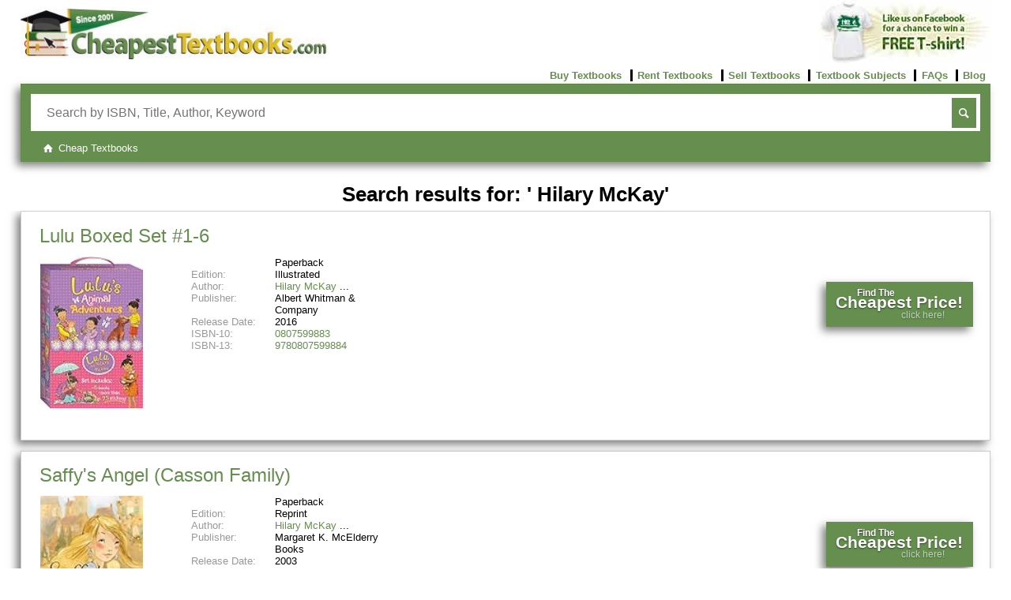

--- FILE ---
content_type: text/html; charset=UTF-8
request_url: https://www.cheapesttextbooks.com/IM/?keyval=%20Hilary%20McKay;submit=1;key=Author
body_size: 8201
content:
<!DOCTYPE html>
<!--[if lt IE 7 ]>             <html class=" no-js ie6" lang="en"><![endif]-->
<!--[if IE 7 ]>                <html class=" no-js ie7" lang="en"><![endif]-->
<!--[if IE 8 ]>                <html class=" no-js ie8" lang="en"><![endif]-->
<!--[if IE 9 ]>                <html class=" no-js ie9" lang="en"><![endif]-->
<!--[if (gt IE 9)|!(IE)]><!--> <html class=" no-js" lang="en"><!--<![endif]-->
<head>
    <meta charset="utf-8">
    <meta http-equiv="X-UA-Compatible" content="IE=edge">
    <link rel="preconnect" href="https://www.google-analytics.com" crossorigin>
    <link rel="preconnect" href="https://www.googletagmanager.com" crossorigin>
    <link rel="preconnect" href="https://c932109.ssl.cf2.rackcdn.com" crossorigin>
    <link rel="preconnect" href="https://images-na.ssl-images-amazon.com" crossorigin>
    <link rel="preconnect" href="https://code.jquery.com" crossorigin>
    <link rel="preconnect" href="https://cdn.jsdelivr.net" crossorigin>

    <script>(function(u){var ua=u.toLowerCase(),is=function(t){return ua.indexOf(t)>-1},g='gecko',w='webkit',s='safari',o='opera',m='mobile',h=document.documentElement,b=[(!(/opera|webtv/i.test(ua))&&/msie\s(\d+)/.test(ua))?('ie ie'+RegExp.$1):is('rv:11.0')?g+' ie ie11':is('firefox/2')?g+' ff2':is('firefox/3.5')?g+' ff3 ff3_5':is('firefox/3.6')?g+' ff3 ff3_6':is('firefox/3')?g+' ff3':is('gecko/')?g:is('opera')?o+(/version\/(\d+)/.test(ua)?' '+o+RegExp.$1:(/opera(\s|\/)(\d+)/.test(ua)?' '+o+RegExp.$2:'')):is('konqueror')?'konqueror':is('blackberry')?m+' blackberry':is('android')?m+' android':is('chrome')?w+' chrome':is('iron')?w+' iron':is('applewebkit/')?w+' '+s+(/version\/(\d+)/.test(ua)?' '+s+RegExp.$1:''):is('mozilla/')?g:'',is('j2me')?m+' j2me':is('iphone')?m+' iphone':is('ipod')?m+' ipod':is('ipad')?m+' ipad':is('mac')?'mac':is('darwin')?'mac':is('webtv')?'webtv':is('win')?'win'+(is('windows nt 6.0')?' vista':''):is('freebsd')?'freebsd':(is('x11')||is('linux'))?'linux':''];c=b.join(' ');h.className=h.className.replace(/\bno-js\b/,'js');h.className += ' '+c; return c;})(navigator.userAgent)</script>
    <script>(function(w,d,s,l,i){w[l]=w[l]||[];w[l].push({'gtm.start':new Date().getTime(),event:'gtm.js'});var f=d.getElementsByTagName(s)[0],j=d.createElement(s),dl=l!='dataLayer'?'&l='+l:'';j.async=true;j.src='https://www.googletagmanager.com/gtm.js?id='+i+dl;f.parentNode.insertBefore(j,f);})(window,document,'script','dataLayer','GTM-N3RVN67');</script>
    <script>(function(w,d,t,r,u){var f,n,i;w[u]=w[u]||[],f=function(){var o={ti:"5219816", enableAutoSpaTracking: true};o.q=w[u],w[u]=new UET(o),w[u].push("pageLoad")},n=d.createElement(t),n.src=r,n.async=1,n.onload=n.onreadystatechange=function(){var s=this.readyState;s&&s!=="loaded"&&s!=="complete"||(f(),n.onload=n.onreadystatechange=null)},i=d.getElementsByTagName(t)[0],i.parentNode.insertBefore(n,i)})(window,document,"script","//bat.bing.com/bat.js","uetq");</script>
    <meta name="author" content="Cheapest Textbooks">
    <meta name="google-play-app" content="app-id=com.cheapesttextbooks">
    <meta name="google-play-app-tab" content="app-id=com.cheapesttextbooks">

    <title> Hilary McKay, Author Search Results, Page 1 - CheapestTextbooks.com</title>
    <meta name="description" content="Author search results for  Hilary McKay books, page 1. You are only a click away from finding your  Hilary McKay book up to 95% off. Our results will show you FREE shipping offers and available dollar off coupons.">
    <meta name="viewport" content="width=device-width, initial-scale=1">
    <meta name="pragma" content="no-cache">
    <meta name="cache-control" content="no-cache">
    <meta name="GOOGLEBOT" content="index">
    <meta name="robots" content="index">
    <link rel="stylesheet" href="https://c932109.ssl.cf2.rackcdn.com/CSS/acb6c3b.css" media="screen">

    <link rel="search" type="application/opensearchdescription+xml" title="CheapestTextbooks.com" href="https://c932109.ssl.cf2.rackcdn.com/searchplugin.xml">

    <link rel="apple-touch-icon" sizes="180x180" href="https://c932109.ssl.cf2.rackcdn.com/apple-touch-icon.png?v=KmbLz9l5Pb">
    <link rel="icon" type="image/png" href="https://c932109.ssl.cf2.rackcdn.com/favicon-32x32.png?v=KmbLz9l5Pb" sizes="32x32">
    <link rel="icon" type="image/png" href="https://c932109.ssl.cf2.rackcdn.com/android-chrome-192x192.png?v=KmbLz9l5Pb" sizes="192x192">
    <link rel="icon" type="image/png" href="https://c932109.ssl.cf2.rackcdn.com/favicon-16x16.png?v=KmbLz9l5Pb" sizes="16x16">
    <link rel="manifest" href="/manifest.json">
    <link rel="mask-icon" href="https://c932109.ssl.cf2.rackcdn.com/safari-pinned-tab.svg?v=KmbLz9l5Pb" color="#5bbad5">
    <link rel="shortcut icon" href="https://www.cheapesttextbooks.com/favicon.ico?v=KmbLz9l5Pb">
    <meta name="msapplication-config" content="https://c932109.ssl.cf2.rackcdn.com/browserconfig.xml?v=KmbLz9l5Pb">
    <meta name="theme-color" content="#658e4f">


    <script type="application/ld+json">
{"@context":"https://schema.org","@graph":[
    {
      "@context" : "http://schema.org",
      "@type" : "Organization",
      "@id" : "https://www.cheapesttextbooks.com/#org",
      "name": "Cheapest Textbooks",
      "url" : "https://www.cheapesttextbooks.com/",
      "logo" : "https://www.cheapesttextbooks.com/images/ui/cheapest-textbooks.jpg",
      "sameAs": [
        "https://www.instagram.com/cheapesttextbooks/",
        "http://www.twitter.com/CheapTextbooks",
        "http://www.youtube.com/thecheapesttextbooks",
        "https://www.facebook.com/FBcheapesttextbooks/"
      ]
    },{
      "@context": "http://schema.org",
      "@type": "WebSite",
      "@id": "https://www.cheapesttextbooks.com/#site",
      "name": "Cheapest Textbooks",
      "url": "https://www.cheapesttextbooks.com/",
      "potentialAction": {
        "@type": "SearchAction",
        "target": "https://www.cheapesttextbooks.com/IM/?keyval={search_term_string}&utm_source=google&utm_medium=sitelinksearchbox&utm_campaign=Site-Link-Searchbox",
        "query-input": "required name=search_term_string"
      }
    }
]}
    </script>

</head>
<body>
<noscript><iframe src="https://www.googletagmanager.com/ns.html?id=GTM-N3RVN67" height="0" width="0" style="display:none;visibility:hidden"></iframe></noscript>
<div id="wrapper">
<!-- begin header1 -->
<div id="header1">
    <div>
        <a href="https://www.cheapesttextbooks.com/"
           title="Cheap Textbooks">
            <img alt="Compare prices and save on cheap textbooks at CheapestTextbooks.com"
                 height="65"
                 src="https://c932109.ssl.cf2.rackcdn.com/images/ui/cheapest-textbooks.jpg"
                 width="390" />
        </a>
    </div>

    <div id="apps">
        <a href="https://www.facebook.com/FBcheapesttextbooks?v=app_4949752878" rel="noopener" target="_blank" title="Win a free t-shirt from CheapestTextbooks.com">
            <img alt="Cheapest Textbooks Facebook T-Shirt Contest"
                 height="80"
                 src="https://c932109.ssl.cf2.rackcdn.com/images/ui/promo_tshirt.jpg"
                 width="219" />
        </a>
    </div>
    
    <!-- begin header2 -->
    <input class="checkbox-hack" type="checkbox" id="black-menu">
    <div id="header2">
        <ul class="links l">
            <li class="black-menu social">
                <label class="icon-menu" for="black-menu" onclick title="More"></label>
            </li>
        </ul><!-- end links -->
        <ul class="links r">
            <li class="first">
                <a href="https://www.cheapesttextbooks.com/buy-cheap-textbooks.html"
                   title="Buy Cheap Textbooks.">
                    Buy Textbooks</a>
            </li>
            <li>
                <a href="https://www.cheapesttextbooks.com/rent-cheap-textbooks.html"
                   title="Rent Cheap Textbooks.">
                    Rent Textbooks</a>
            </li>
            <li>
                <a href="https://www.cheapesttextbooks.com/sell-textbooks-for-highest-price.html"
                   title="Sell Textbooks for Highest Price.">
                    Sell Textbooks</a>
            </li>
            <li>
                <a href="https://www.cheapesttextbooks.com/all-textbook-subjects.html"
                   title="Textbook Subjects.">
                    Textbook Subjects</a>
            </li>
            <li>
                <a href="https://www.cheapesttextbooks.com/collegeknowledge/faq/"
                   title="Check out these Frequently Asked Questions.">
                    FAQs</a>
            </li>
            <li>
                <a href="https://www.cheapesttextbooks.com/collegeknowledge/"
                   title="Check out the Cheapest Textbooks Blog.">
                    Blog</a>
            </li>
        </ul><!-- end links -->
    </div>
    <!-- end header2 -->

</div>
<!-- end header1 -->

<!-- begin header3 -->
<div id="header3">
    
    <!-- begin search_form -->
    <form action="https://www.cheapesttextbooks.com/IM/"
          class="searchBar box-shadow"
          method="get"
          name="search">
    
        <div class="search">
            <input AutoComplete="OFF"
                   autofocus
                   class="searchTerm placeholder required"
                   name="keyval"
                   placeholder="Search by ISBN, Title, Author, Keyword"
                   required
                   title="In order for us to find your book, you'll need to enter an ISBN, Title, Author or Keyword in the search bar"
                   type="text" />
            <input class="searchButton" type="submit" value="search" />
            <input name="submit" type="hidden" value="1">
        </div>
    </form><!-- end search_form -->
    <!-- end search_form -->
    
</div><!-- end header3 -->
<!-- end header3 -->

<!-- begin loading -->
<div class="gui-holder">
	<div class="gui-dialog" id="loader">
	    <p class="h3"><span class="animate-spin icon-arrows-cw h5"></span> Gathering data for you</p>
	    <p class="h6">Our Price Comparison is FREE to use. You are moments away from:</p>
	        <ul>
	            <li>Buy, Rent or Sell</li>
	            <li>New, Used, Rental, eBooks</li>
	            <li>Finding the Cheapest Prices</li>
	            <li>Saving up to 95%</li>
	        </ul>
	    <div class="rotate box-shadow">Check out<p class="headText">our fan page on</p><p class="h3"><span class="icon-facebook-rect"></span>facebook</p><p class="headText">for additional ways to save.</p></div>
	</div>
</div>
<!-- end loading -->
<!-- end head -->

<!-- begin breadcrumb -->

<style>
#loader { display: none; }
p.oldFilter { margin: 0; }
#ps { margin: .5em auto 1em; }
</style>
<div id="breadcrumbs">
    <ol class="crumbs" itemid="#crumbs" itemscope itemtype="https://schema.org/BreadcrumbList">
        <li class="first"
            itemprop="itemListElement" itemscope
            itemid="#crumb1"
            itemtype="https://schema.org/ListItem">
            <a class="icon-home"
               href="/IM/?keyval=%20Hilary%20McKay;submit=1;key=Author"
               itemprop="item"
               itemtype="https://schema.org/Thing"
               title="Cheap Textbooks">
                <span itemprop="name">Cheap Textbooks</span></a>
            <meta itemprop="position" content="1" />
        </li>
    </ol>
</div>
<!-- end breadcrumb -->
<!-- using list -->

<!-- begin layout_search_results -->
<div class="results">
    <h1>
        Search results for: ' Hilary McKay'

    </h1>

    <ul class="products">
        
        <!-- begin product_card_medium -->
        <li class="product_card medium box-shadow odd edition-Illustrated" itemscope itemtype="http://schema.org/Product">
            <meta itemprop="description" content="Lulu Boxed Set #1-6, ISBN: 9780807599884, 0807599883 - CheapestTextbooks.com" />
            <h2 itemprop="name">
                <a href="https://www.cheapesttextbooks.com/subjects/Lulu-Boxed-Set-1-6-9780807599884.html"
                   itemprop="url"
                   title="Lulu Boxed Set #1-6">
                    Lulu Boxed Set #1-6</a></h2>
            <div class="image">
                <a href="https://www.cheapesttextbooks.com/subjects/Lulu-Boxed-Set-1-6-9780807599884.html"
                   title="Lulu Boxed Set #1-6">
                    <noscript>
                        <img class="small" src="https://m.media-amazon.com/images/I/51JK4Opg45L._SL75_.jpg"
        	                 height="75"
                          	 width="" />
                        <img class="medium" src="https://m.media-amazon.com/images/I/51JK4Opg45L._SL160_.jpg"
                        	 height="160"
                        	 width="" />
                    </noscript>
                    <img height="75"
                         src="[data-uri]"
                         alt="Lulu Boxed Set #1-6"
                         class="b-lazy small"
                         data-src="https://m.media-amazon.com/images/I/51JK4Opg45L._SL75_.jpg"
                         onerror="this.onerror=null;this.src='https://c932109.ssl.cf2.rackcdn.com/images/ui/n-a.small.jpg';" />
                    <img height="160"
                         src="[data-uri]"
                         alt="Lulu Boxed Set #1-6"
                         class="b-lazy medium"
                         content="https://m.media-amazon.com/images/I/51JK4Opg45L._SL160_.jpg"
                         data-src="https://m.media-amazon.com/images/I/51JK4Opg45L._SL160_.jpg"
                         itemprop="image"
                         onerror="this.onerror=null;this.src='https://c932109.ssl.cf2.rackcdn.com/images/ui/n-a.medium.jpg';" />
        
                </a>
            </div>
            <div class="details">
                
                <!-- begin pc_list -->
                <input aria-label="Authors List" class="checkbox-hack author-menu" type="checkbox" id="author-menu-9780807599884">
                <dl class="pc_list">
                    <!-- Show the format if we have it -->
                    <dt></dt>
                    <dd>Paperback</dd>
                    <!-- Show the edition if we have it -->
                    <dt>Edition:</dt>
                    <dd class="edition">Illustrated</dd>
                    <!-- Show the Authors if we have it -->
                    <dt class="authors">Author: </dt>
                    <dd class="authors first"><a href="https://www.cheapesttextbooks.com/IM/?keyval=%20Hilary%20McKay;submit=1;key=Author"> Hilary McKay</a></dd>
                    <!-- Show the Artists if we have it -->
                    <!-- Show the Publisher if we have it -->
                    <dt>Publisher:</dt>
                    <dd class="publisher" itemprop="brand">Albert Whitman & Company</dd>
                    <!-- Show the ReleaseDate if we have it -->
                    <dt>Release Date:</dt>
                    <dd>2016</dd>
                    <!-- Show the ReadingLevel if we have it -->
                    <!-- Show the ISBN-10 if we have it -->
                    <dt>ISBN-10:</dt>
                    <dd class="isbn10">
                        <a href="https://www.cheapesttextbooks.com/subjects/Lulu-Boxed-Set-1-6-9780807599884.html"
                           itemprop="sku" content="0807599883"
                           title="Lulu Boxed Set #1-6 0807599883"
                           alt="Lulu Boxed Set #1-6 0807599883">0807599883</a>
                    </dd>
                    <!-- Show the ISBN-13 if we have it -->
                    <dt>ISBN-13:</dt>
                    <dd class="isbn13">
                        <a href="https://www.cheapesttextbooks.com/subjects/Lulu-Boxed-Set-1-6-9780807599884.html"
                           itemprop="gtin13" content="9780807599884"
                           title="Lulu Boxed Set #1-6 9780807599884"
                           alt="Lulu Boxed Set #1-6 9780807599884">9780807599884</a>
                    </dd>
                    <!-- Show the Alternate Versions if we have it -->
                </dl>
                <!-- end pc_list -->
            </div>
        
            <div class="button btn">
                <a class="multi-line-button"
                   href="https://www.cheapesttextbooks.com/subjects/Lulu-Boxed-Set-1-6-9780807599884.html"
                   title="Lulu Boxed Set #1-6">
                    <span class="title">Find The<br /><span class="sup-title">Cheapest Price!</span></span>
                    <span class="sub-title">click here!</span>
                </a>
            </div>
        </li>
        <!-- end product_card_medium -->
        
        <!-- begin product_card_medium -->
        <li class="product_card medium box-shadow even edition-Reprint" itemscope itemtype="http://schema.org/Product">
            <meta itemprop="description" content="Saffy's Angel (Casson Family), ISBN: 9780689849343, 0689849346 - CheapestTextbooks.com" />
            <h2 itemprop="name">
                <a href="https://www.cheapesttextbooks.com/subjects/Saffys-Angel-Casson-Family-9780689849343.html"
                   itemprop="url"
                   title="Saffy's Angel (Casson Family)">
                    Saffy's Angel (Casson Family)</a></h2>
            <div class="image">
                <a href="https://www.cheapesttextbooks.com/subjects/Saffys-Angel-Casson-Family-9780689849343.html"
                   title="Saffy's Angel (Casson Family)">
                    <noscript>
                        <img class="small" src="https://m.media-amazon.com/images/I/51kU08t7WDL._SL75_.jpg"
        	                 height="75"
                          	 width="" />
                        <img class="medium" src="https://m.media-amazon.com/images/I/51kU08t7WDL._SL160_.jpg"
                        	 height="160"
                        	 width="" />
                    </noscript>
                    <img height="75"
                         src="[data-uri]"
                         alt="Saffy's Angel (Casson Family)"
                         class="b-lazy small"
                         data-src="https://m.media-amazon.com/images/I/51kU08t7WDL._SL75_.jpg"
                         onerror="this.onerror=null;this.src='https://c932109.ssl.cf2.rackcdn.com/images/ui/n-a.small.jpg';" />
                    <img height="160"
                         src="[data-uri]"
                         alt="Saffy's Angel (Casson Family)"
                         class="b-lazy medium"
                         content="https://m.media-amazon.com/images/I/51kU08t7WDL._SL160_.jpg"
                         data-src="https://m.media-amazon.com/images/I/51kU08t7WDL._SL160_.jpg"
                         itemprop="image"
                         onerror="this.onerror=null;this.src='https://c932109.ssl.cf2.rackcdn.com/images/ui/n-a.medium.jpg';" />
        
                </a>
            </div>
            <div class="details">
                
                <!-- begin pc_list -->
                <input aria-label="Authors List" class="checkbox-hack author-menu" type="checkbox" id="author-menu-9780689849343">
                <dl class="pc_list">
                    <!-- Show the format if we have it -->
                    <dt></dt>
                    <dd>Paperback</dd>
                    <!-- Show the edition if we have it -->
                    <dt>Edition:</dt>
                    <dd class="edition">Reprint</dd>
                    <!-- Show the Authors if we have it -->
                    <dt class="authors">Author: </dt>
                    <dd class="authors first"><a href="https://www.cheapesttextbooks.com/IM/?keyval=%20Hilary%20McKay;submit=1;key=Author"> Hilary McKay</a></dd>
                    <!-- Show the Artists if we have it -->
                    <!-- Show the Publisher if we have it -->
                    <dt>Publisher:</dt>
                    <dd class="publisher" itemprop="brand">Margaret K. McElderry Books</dd>
                    <!-- Show the ReleaseDate if we have it -->
                    <dt>Release Date:</dt>
                    <dd>2003</dd>
                    <!-- Show the ReadingLevel if we have it -->
                    <!-- Show the ISBN-10 if we have it -->
                    <dt>ISBN-10:</dt>
                    <dd class="isbn10">
                        <a href="https://www.cheapesttextbooks.com/subjects/Saffys-Angel-Casson-Family-9780689849343.html"
                           itemprop="sku" content="0689849346"
                           title="Saffy's Angel (Casson Family) 0689849346"
                           alt="Saffy's Angel (Casson Family) 0689849346">0689849346</a>
                    </dd>
                    <!-- Show the ISBN-13 if we have it -->
                    <dt>ISBN-13:</dt>
                    <dd class="isbn13">
                        <a href="https://www.cheapesttextbooks.com/subjects/Saffys-Angel-Casson-Family-9780689849343.html"
                           itemprop="gtin13" content="9780689849343"
                           title="Saffy's Angel (Casson Family) 9780689849343"
                           alt="Saffy's Angel (Casson Family) 9780689849343">9780689849343</a>
                    </dd>
                    <dt>List Price:&nbsp;</dt>
                    <dd class="strike">$10.65</dd>
                    <!-- Show the Alternate Versions if we have it -->
                </dl>
                <!-- end pc_list -->
            </div>
        
            <div class="button btn">
                <a class="multi-line-button"
                   href="https://www.cheapesttextbooks.com/subjects/Saffys-Angel-Casson-Family-9780689849343.html"
                   title="Saffy's Angel (Casson Family)">
                    <span class="title">Find The<br /><span class="sup-title">Cheapest Price!</span></span>
                    <span class="sub-title">click here!</span>
                </a>
            </div>
        </li>
        <!-- end product_card_medium -->
        
        <!-- begin product_card_medium -->
        <li class="product_card medium box-shadow odd edition-Illustrated" itemscope itemtype="http://schema.org/Product">
            <meta itemprop="description" content="Lulu and the Duck in the Park, ISBN: 9780807548097, 080754809X - CheapestTextbooks.com" />
            <h2 itemprop="name">
                <a href="https://www.cheapesttextbooks.com/subjects/Lulu-and-the-Duck-in-the-Park-9780807548097.html"
                   itemprop="url"
                   title="Lulu and the Duck in the Park">
                    Lulu and the Duck in the Park</a></h2>
            <div class="image">
                <a href="https://www.cheapesttextbooks.com/subjects/Lulu-and-the-Duck-in-the-Park-9780807548097.html"
                   title="Lulu and the Duck in the Park">
                    <noscript>
                        <img class="small" src="https://m.media-amazon.com/images/I/51Xx09IJTGL._SL75_.jpg"
        	                 height="75"
                          	 width="" />
                        <img class="medium" src="https://m.media-amazon.com/images/I/51Xx09IJTGL._SL160_.jpg"
                        	 height="160"
                        	 width="" />
                    </noscript>
                    <img height="75"
                         src="[data-uri]"
                         alt="Lulu and the Duck in the Park"
                         class="b-lazy small"
                         data-src="https://m.media-amazon.com/images/I/51Xx09IJTGL._SL75_.jpg"
                         onerror="this.onerror=null;this.src='https://c932109.ssl.cf2.rackcdn.com/images/ui/n-a.small.jpg';" />
                    <img height="160"
                         src="[data-uri]"
                         alt="Lulu and the Duck in the Park"
                         class="b-lazy medium"
                         content="https://m.media-amazon.com/images/I/51Xx09IJTGL._SL160_.jpg"
                         data-src="https://m.media-amazon.com/images/I/51Xx09IJTGL._SL160_.jpg"
                         itemprop="image"
                         onerror="this.onerror=null;this.src='https://c932109.ssl.cf2.rackcdn.com/images/ui/n-a.medium.jpg';" />
        
                </a>
            </div>
            <div class="details">
                
                <!-- begin pc_list -->
                <input aria-label="Authors List" class="checkbox-hack author-menu" type="checkbox" id="author-menu-9780807548097">
                <dl class="pc_list">
                    <!-- Show the format if we have it -->
                    <dt></dt>
                    <dd>Paperback</dd>
                    <!-- Show the edition if we have it -->
                    <dt>Edition:</dt>
                    <dd class="edition">Illustrated</dd>
                    <!-- Show the Authors if we have it -->
                    <dt class="authors">Author: </dt>
                    <dd class="authors first"><a href="https://www.cheapesttextbooks.com/IM/?keyval=%20Hilary%20McKay;submit=1;key=Author"> Hilary McKay</a></dd>
                    <!-- Show the Artists if we have it -->
                    <!-- Show the Publisher if we have it -->
                    <dt>Publisher:</dt>
                    <dd class="publisher" itemprop="brand">Albert Whitman & Company</dd>
                    <!-- Show the ReleaseDate if we have it -->
                    <dt>Release Date:</dt>
                    <dd>2014</dd>
                    <!-- Show the ReadingLevel if we have it -->
                    <!-- Show the ISBN-10 if we have it -->
                    <dt>ISBN-10:</dt>
                    <dd class="isbn10">
                        <a href="https://www.cheapesttextbooks.com/subjects/Lulu-and-the-Duck-in-the-Park-9780807548097.html"
                           itemprop="sku" content="080754809X"
                           title="Lulu and the Duck in the Park 080754809X"
                           alt="Lulu and the Duck in the Park 080754809X">080754809X</a>
                    </dd>
                    <!-- Show the ISBN-13 if we have it -->
                    <dt>ISBN-13:</dt>
                    <dd class="isbn13">
                        <a href="https://www.cheapesttextbooks.com/subjects/Lulu-and-the-Duck-in-the-Park-9780807548097.html"
                           itemprop="gtin13" content="9780807548097"
                           title="Lulu and the Duck in the Park 9780807548097"
                           alt="Lulu and the Duck in the Park 9780807548097">9780807548097</a>
                    </dd>
                    <!-- Show the Alternate Versions if we have it -->
                </dl>
                <!-- end pc_list -->
            </div>
        
            <div class="button btn">
                <a class="multi-line-button"
                   href="https://www.cheapesttextbooks.com/subjects/Lulu-and-the-Duck-in-the-Park-9780807548097.html"
                   title="Lulu and the Duck in the Park">
                    <span class="title">Find The<br /><span class="sup-title">Cheapest Price!</span></span>
                    <span class="sub-title">click here!</span>
                </a>
            </div>
        </li>
        <!-- end product_card_medium -->
        
        <!-- begin product_card_medium -->
        <li class="product_card medium box-shadow even edition-MainMarket" itemscope itemtype="http://schema.org/Product">
            <meta itemprop="description" content="The Time of Green Magic, ISBN: 9781529019230, 1529019230 - CheapestTextbooks.com" />
            <h2 itemprop="name">
                <a href="https://www.cheapesttextbooks.com/subjects/The-Time-of-Green-Magic-9781529019230.html"
                   itemprop="url"
                   title="The Time of Green Magic">
                    The Time of Green Magic</a></h2>
            <div class="image">
                <a href="https://www.cheapesttextbooks.com/subjects/The-Time-of-Green-Magic-9781529019230.html"
                   title="The Time of Green Magic">
                    <noscript>
                        <img class="small" src="https://m.media-amazon.com/images/I/51C-k14Z0CL._SL75_.jpg"
        	                 height="75"
                          	 width="" />
                        <img class="medium" src="https://m.media-amazon.com/images/I/51C-k14Z0CL._SL160_.jpg"
                        	 height="160"
                        	 width="" />
                    </noscript>
                    <img height="75"
                         src="[data-uri]"
                         alt="The Time of Green Magic"
                         class="b-lazy small"
                         data-src="https://m.media-amazon.com/images/I/51C-k14Z0CL._SL75_.jpg"
                         onerror="this.onerror=null;this.src='https://c932109.ssl.cf2.rackcdn.com/images/ui/n-a.small.jpg';" />
                    <img height="160"
                         src="[data-uri]"
                         alt="The Time of Green Magic"
                         class="b-lazy medium"
                         content="https://m.media-amazon.com/images/I/51C-k14Z0CL._SL160_.jpg"
                         data-src="https://m.media-amazon.com/images/I/51C-k14Z0CL._SL160_.jpg"
                         itemprop="image"
                         onerror="this.onerror=null;this.src='https://c932109.ssl.cf2.rackcdn.com/images/ui/n-a.medium.jpg';" />
        
                </a>
            </div>
            <div class="details">
                
                <!-- begin pc_list -->
                <input aria-label="Authors List" class="checkbox-hack author-menu" type="checkbox" id="author-menu-9781529019230">
                <dl class="pc_list">
                    <!-- Show the format if we have it -->
                    <dt></dt>
                    <dd>Hardcover</dd>
                    <!-- Show the edition if we have it -->
                    <dt>Edition:</dt>
                    <dd class="edition">Main Market</dd>
                    <!-- Show the Authors if we have it -->
                    <dt class="authors">Author: </dt>
                    <dd class="authors first"><a href="https://www.cheapesttextbooks.com/IM/?keyval=%20Hilary%20McKay;submit=1;key=Author"> Hilary McKay</a></dd>
                    <!-- Show the Artists if we have it -->
                    <!-- Show the Publisher if we have it -->
                    <dt>Publisher:</dt>
                    <dd class="publisher" itemprop="brand">Macmillan Children's Books</dd>
                    <!-- Show the ReleaseDate if we have it -->
                    <dt>Release Date:</dt>
                    <dd>2019</dd>
                    <!-- Show the ReadingLevel if we have it -->
                    <!-- Show the ISBN-10 if we have it -->
                    <dt>ISBN-10:</dt>
                    <dd class="isbn10">
                        <a href="https://www.cheapesttextbooks.com/subjects/The-Time-of-Green-Magic-9781529019230.html"
                           itemprop="sku" content="1529019230"
                           title="The Time of Green Magic 1529019230"
                           alt="The Time of Green Magic 1529019230">1529019230</a>
                    </dd>
                    <!-- Show the ISBN-13 if we have it -->
                    <dt>ISBN-13:</dt>
                    <dd class="isbn13">
                        <a href="https://www.cheapesttextbooks.com/subjects/The-Time-of-Green-Magic-9781529019230.html"
                           itemprop="gtin13" content="9781529019230"
                           title="The Time of Green Magic 9781529019230"
                           alt="The Time of Green Magic 9781529019230">9781529019230</a>
                    </dd>
                    <!-- Show the Alternate Versions if we have it -->
                </dl>
                <!-- end pc_list -->
            </div>
        
            <div class="button btn">
                <a class="multi-line-button"
                   href="https://www.cheapesttextbooks.com/subjects/The-Time-of-Green-Magic-9781529019230.html"
                   title="The Time of Green Magic">
                    <span class="title">Find The<br /><span class="sup-title">Cheapest Price!</span></span>
                    <span class="sub-title">click here!</span>
                </a>
            </div>
        </li>
        <!-- end product_card_medium -->
        
        <!-- begin product_card_medium -->
        <li class="product_card medium box-shadow odd edition-Illustrated" itemscope itemtype="http://schema.org/Product">
            <meta itemprop="description" content="Lulu and the Dog from the Sea, ISBN: 9780807548219, 0807548219 - CheapestTextbooks.com" />
            <h2 itemprop="name">
                <a href="https://www.cheapesttextbooks.com/subjects/Lulu-and-the-Dog-from-the-Sea-9780807548219.html"
                   itemprop="url"
                   title="Lulu and the Dog from the Sea">
                    Lulu and the Dog from the Sea</a></h2>
            <div class="image">
                <a href="https://www.cheapesttextbooks.com/subjects/Lulu-and-the-Dog-from-the-Sea-9780807548219.html"
                   title="Lulu and the Dog from the Sea">
                    <noscript>
                        <img class="small" src="https://m.media-amazon.com/images/I/51SM2teWE1L._SL75_.jpg"
        	                 height="75"
                          	 width="" />
                        <img class="medium" src="https://m.media-amazon.com/images/I/51SM2teWE1L._SL160_.jpg"
                        	 height="160"
                        	 width="" />
                    </noscript>
                    <img height="75"
                         src="[data-uri]"
                         alt="Lulu and the Dog from the Sea"
                         class="b-lazy small"
                         data-src="https://m.media-amazon.com/images/I/51SM2teWE1L._SL75_.jpg"
                         onerror="this.onerror=null;this.src='https://c932109.ssl.cf2.rackcdn.com/images/ui/n-a.small.jpg';" />
                    <img height="160"
                         src="[data-uri]"
                         alt="Lulu and the Dog from the Sea"
                         class="b-lazy medium"
                         content="https://m.media-amazon.com/images/I/51SM2teWE1L._SL160_.jpg"
                         data-src="https://m.media-amazon.com/images/I/51SM2teWE1L._SL160_.jpg"
                         itemprop="image"
                         onerror="this.onerror=null;this.src='https://c932109.ssl.cf2.rackcdn.com/images/ui/n-a.medium.jpg';" />
        
                </a>
            </div>
            <div class="details">
                
                <!-- begin pc_list -->
                <input aria-label="Authors List" class="checkbox-hack author-menu" type="checkbox" id="author-menu-9780807548219">
                <dl class="pc_list">
                    <!-- Show the format if we have it -->
                    <dt></dt>
                    <dd>Paperback</dd>
                    <!-- Show the edition if we have it -->
                    <dt>Edition:</dt>
                    <dd class="edition">Illustrated</dd>
                    <!-- Show the Authors if we have it -->
                    <dt class="authors">Author: </dt>
                    <dd class="authors first"><a href="https://www.cheapesttextbooks.com/IM/?keyval=%20Hilary%20McKay;submit=1;key=Author"> Hilary McKay</a></dd>
                    <!-- Show the Artists if we have it -->
                    <!-- Show the Publisher if we have it -->
                    <dt>Publisher:</dt>
                    <dd class="publisher" itemprop="brand">Albert Whitman & Company</dd>
                    <!-- Show the ReleaseDate if we have it -->
                    <dt>Release Date:</dt>
                    <dd>2014</dd>
                    <!-- Show the ReadingLevel if we have it -->
                    <!-- Show the ISBN-10 if we have it -->
                    <dt>ISBN-10:</dt>
                    <dd class="isbn10">
                        <a href="https://www.cheapesttextbooks.com/subjects/Lulu-and-the-Dog-from-the-Sea-9780807548219.html"
                           itemprop="sku" content="0807548219"
                           title="Lulu and the Dog from the Sea 0807548219"
                           alt="Lulu and the Dog from the Sea 0807548219">0807548219</a>
                    </dd>
                    <!-- Show the ISBN-13 if we have it -->
                    <dt>ISBN-13:</dt>
                    <dd class="isbn13">
                        <a href="https://www.cheapesttextbooks.com/subjects/Lulu-and-the-Dog-from-the-Sea-9780807548219.html"
                           itemprop="gtin13" content="9780807548219"
                           title="Lulu and the Dog from the Sea 9780807548219"
                           alt="Lulu and the Dog from the Sea 9780807548219">9780807548219</a>
                    </dd>
                    <dt>List Price:&nbsp;</dt>
                    <dd class="strike">$5.99</dd>
                    <!-- Show the Alternate Versions if we have it -->
                </dl>
                <!-- end pc_list -->
            </div>
        
            <div class="button btn">
                <a class="multi-line-button"
                   href="https://www.cheapesttextbooks.com/subjects/Lulu-and-the-Dog-from-the-Sea-9780807548219.html"
                   title="Lulu and the Dog from the Sea">
                    <span class="title">Find The<br /><span class="sup-title">Cheapest Price!</span></span>
                    <span class="sub-title">click here!</span>
                </a>
            </div>
        </li>
        <!-- end product_card_medium -->
        
        <!-- begin product_card_medium -->
        <li class="product_card medium box-shadow even" itemscope itemtype="http://schema.org/Product">
            <meta itemprop="description" content="The Time of Green Magic, ISBN: 9781534462762, 1534462767 - CheapestTextbooks.com" />
            <h2 itemprop="name">
                <a href="https://www.cheapesttextbooks.com/subjects/The-Time-of-Green-Magic-9781534462762.html"
                   itemprop="url"
                   title="The Time of Green Magic">
                    The Time of Green Magic</a></h2>
            <div class="image">
                <a href="https://www.cheapesttextbooks.com/subjects/The-Time-of-Green-Magic-9781534462762.html"
                   title="The Time of Green Magic">
                    <noscript>
                        <img class="small" src="https://m.media-amazon.com/images/I/51QaM5H7srL._SL75_.jpg"
        	                 height="75"
                          	 width="" />
                        <img class="medium" src="https://m.media-amazon.com/images/I/51QaM5H7srL._SL160_.jpg"
                        	 height="160"
                        	 width="" />
                    </noscript>
                    <img height="75"
                         src="[data-uri]"
                         alt="The Time of Green Magic"
                         class="b-lazy small"
                         data-src="https://m.media-amazon.com/images/I/51QaM5H7srL._SL75_.jpg"
                         onerror="this.onerror=null;this.src='https://c932109.ssl.cf2.rackcdn.com/images/ui/n-a.small.jpg';" />
                    <img height="160"
                         src="[data-uri]"
                         alt="The Time of Green Magic"
                         class="b-lazy medium"
                         content="https://m.media-amazon.com/images/I/51QaM5H7srL._SL160_.jpg"
                         data-src="https://m.media-amazon.com/images/I/51QaM5H7srL._SL160_.jpg"
                         itemprop="image"
                         onerror="this.onerror=null;this.src='https://c932109.ssl.cf2.rackcdn.com/images/ui/n-a.medium.jpg';" />
        
                </a>
            </div>
            <div class="details">
                
                <!-- begin pc_list -->
                <input aria-label="Authors List" class="checkbox-hack author-menu" type="checkbox" id="author-menu-9781534462762">
                <dl class="pc_list">
                    <!-- Show the format if we have it -->
                    <dt></dt>
                    <dd>Hardcover</dd>
                    <!-- Show the edition if we have it -->
                    <!-- Show the Authors if we have it -->
                    <dt class="authors">Author: </dt>
                    <dd class="authors first"><a href="https://www.cheapesttextbooks.com/IM/?keyval=%20Hilary%20McKay;submit=1;key=Author"> Hilary McKay</a></dd>
                    <!-- Show the Artists if we have it -->
                    <!-- Show the Publisher if we have it -->
                    <dt>Publisher:</dt>
                    <dd class="publisher" itemprop="brand">Margaret K. McElderry Books</dd>
                    <!-- Show the ReleaseDate if we have it -->
                    <dt>Release Date:</dt>
                    <dd>2020</dd>
                    <!-- Show the ReadingLevel if we have it -->
                    <!-- Show the ISBN-10 if we have it -->
                    <dt>ISBN-10:</dt>
                    <dd class="isbn10">
                        <a href="https://www.cheapesttextbooks.com/subjects/The-Time-of-Green-Magic-9781534462762.html"
                           itemprop="sku" content="1534462767"
                           title="The Time of Green Magic 1534462767"
                           alt="The Time of Green Magic 1534462767">1534462767</a>
                    </dd>
                    <!-- Show the ISBN-13 if we have it -->
                    <dt>ISBN-13:</dt>
                    <dd class="isbn13">
                        <a href="https://www.cheapesttextbooks.com/subjects/The-Time-of-Green-Magic-9781534462762.html"
                           itemprop="gtin13" content="9781534462762"
                           title="The Time of Green Magic 9781534462762"
                           alt="The Time of Green Magic 9781534462762">9781534462762</a>
                    </dd>
                    <!-- Show the Alternate Versions if we have it -->
                </dl>
                <!-- end pc_list -->
            </div>
        
            <div class="button btn">
                <a class="multi-line-button"
                   href="https://www.cheapesttextbooks.com/subjects/The-Time-of-Green-Magic-9781534462762.html"
                   title="The Time of Green Magic">
                    <span class="title">Find The<br /><span class="sup-title">Cheapest Price!</span></span>
                    <span class="sub-title">click here!</span>
                </a>
            </div>
        </li>
        <!-- end product_card_medium -->
        
        <!-- begin product_card_medium -->
        <li class="product_card medium box-shadow odd edition-Reprint" itemscope itemtype="http://schema.org/Product">
            <meta itemprop="description" content="Lulu and the Hamster in the Night, ISBN: 9780807548257, 0807548251 - CheapestTextbooks.com" />
            <h2 itemprop="name">
                <a href="https://www.cheapesttextbooks.com/subjects/Lulu-and-the-Hamster-in-the-Night-9780807548257.html"
                   itemprop="url"
                   title="Lulu and the Hamster in the Night">
                    Lulu and the Hamster in the Night</a></h2>
            <div class="image">
                <a href="https://www.cheapesttextbooks.com/subjects/Lulu-and-the-Hamster-in-the-Night-9780807548257.html"
                   title="Lulu and the Hamster in the Night">
                    <noscript>
                        <img class="small" src="https://m.media-amazon.com/images/I/51Rxoom53oL._SL75_.jpg"
        	                 height="75"
                          	 width="" />
                        <img class="medium" src="https://m.media-amazon.com/images/I/51Rxoom53oL._SL160_.jpg"
                        	 height="160"
                        	 width="" />
                    </noscript>
                    <img height="75"
                         src="[data-uri]"
                         alt="Lulu and the Hamster in the Night"
                         class="b-lazy small"
                         data-src="https://m.media-amazon.com/images/I/51Rxoom53oL._SL75_.jpg"
                         onerror="this.onerror=null;this.src='https://c932109.ssl.cf2.rackcdn.com/images/ui/n-a.small.jpg';" />
                    <img height="160"
                         src="[data-uri]"
                         alt="Lulu and the Hamster in the Night"
                         class="b-lazy medium"
                         content="https://m.media-amazon.com/images/I/51Rxoom53oL._SL160_.jpg"
                         data-src="https://m.media-amazon.com/images/I/51Rxoom53oL._SL160_.jpg"
                         itemprop="image"
                         onerror="this.onerror=null;this.src='https://c932109.ssl.cf2.rackcdn.com/images/ui/n-a.medium.jpg';" />
        
                </a>
            </div>
            <div class="details">
                
                <!-- begin pc_list -->
                <input aria-label="Authors List" class="checkbox-hack author-menu" type="checkbox" id="author-menu-9780807548257">
                <dl class="pc_list">
                    <!-- Show the format if we have it -->
                    <dt></dt>
                    <dd>Paperback</dd>
                    <!-- Show the edition if we have it -->
                    <dt>Edition:</dt>
                    <dd class="edition">Reprint</dd>
                    <!-- Show the Authors if we have it -->
                    <dt class="authors">Author: </dt>
                    <dd class="authors first"><a href="https://www.cheapesttextbooks.com/IM/?keyval=%20Hilary%20McKay;submit=1;key=Author"> Hilary McKay</a></dd>
                    <!-- Show the Artists if we have it -->
                    <!-- Show the Publisher if we have it -->
                    <dt>Publisher:</dt>
                    <dd class="publisher" itemprop="brand">Albert Whitman & Company</dd>
                    <!-- Show the ReleaseDate if we have it -->
                    <dt>Release Date:</dt>
                    <dd>2016</dd>
                    <!-- Show the ReadingLevel if we have it -->
                    <!-- Show the ISBN-10 if we have it -->
                    <dt>ISBN-10:</dt>
                    <dd class="isbn10">
                        <a href="https://www.cheapesttextbooks.com/subjects/Lulu-and-the-Hamster-in-the-Night-9780807548257.html"
                           itemprop="sku" content="0807548251"
                           title="Lulu and the Hamster in the Night 0807548251"
                           alt="Lulu and the Hamster in the Night 0807548251">0807548251</a>
                    </dd>
                    <!-- Show the ISBN-13 if we have it -->
                    <dt>ISBN-13:</dt>
                    <dd class="isbn13">
                        <a href="https://www.cheapesttextbooks.com/subjects/Lulu-and-the-Hamster-in-the-Night-9780807548257.html"
                           itemprop="gtin13" content="9780807548257"
                           title="Lulu and the Hamster in the Night 9780807548257"
                           alt="Lulu and the Hamster in the Night 9780807548257">9780807548257</a>
                    </dd>
                    <dt>List Price:&nbsp;</dt>
                    <dd class="strike">$5.99</dd>
                    <!-- Show the Alternate Versions if we have it -->
                </dl>
                <!-- end pc_list -->
            </div>
        
            <div class="button btn">
                <a class="multi-line-button"
                   href="https://www.cheapesttextbooks.com/subjects/Lulu-and-the-Hamster-in-the-Night-9780807548257.html"
                   title="Lulu and the Hamster in the Night">
                    <span class="title">Find The<br /><span class="sup-title">Cheapest Price!</span></span>
                    <span class="sub-title">click here!</span>
                </a>
            </div>
        </li>
        <!-- end product_card_medium -->
        
        <!-- begin product_card_medium -->
        <li class="product_card medium box-shadow even" itemscope itemtype="http://schema.org/Product">
            <meta itemprop="description" content="Lulu and the Rabbit Next Door, ISBN: 9780807548172, 0807548170 - CheapestTextbooks.com" />
            <h2 itemprop="name">
                <a href="https://www.cheapesttextbooks.com/subjects/Lulu-and-the-Rabbit-Next-Door-9780807548172.html"
                   itemprop="url"
                   title="Lulu and the Rabbit Next Door">
                    Lulu and the Rabbit Next Door</a></h2>
            <div class="image">
                <a href="https://www.cheapesttextbooks.com/subjects/Lulu-and-the-Rabbit-Next-Door-9780807548172.html"
                   title="Lulu and the Rabbit Next Door">
                    <noscript>
                        <img class="small" src="https://m.media-amazon.com/images/I/51f2FRUvBOL._SL75_.jpg"
        	                 height="75"
                          	 width="" />
                        <img class="medium" src="https://m.media-amazon.com/images/I/51f2FRUvBOL._SL160_.jpg"
                        	 height="160"
                        	 width="" />
                    </noscript>
                    <img height="75"
                         src="[data-uri]"
                         alt="Lulu and the Rabbit Next Door"
                         class="b-lazy small"
                         data-src="https://m.media-amazon.com/images/I/51f2FRUvBOL._SL75_.jpg"
                         onerror="this.onerror=null;this.src='https://c932109.ssl.cf2.rackcdn.com/images/ui/n-a.small.jpg';" />
                    <img height="160"
                         src="[data-uri]"
                         alt="Lulu and the Rabbit Next Door"
                         class="b-lazy medium"
                         content="https://m.media-amazon.com/images/I/51f2FRUvBOL._SL160_.jpg"
                         data-src="https://m.media-amazon.com/images/I/51f2FRUvBOL._SL160_.jpg"
                         itemprop="image"
                         onerror="this.onerror=null;this.src='https://c932109.ssl.cf2.rackcdn.com/images/ui/n-a.medium.jpg';" />
        
                </a>
            </div>
            <div class="details">
                
                <!-- begin pc_list -->
                <input aria-label="Authors List" class="checkbox-hack author-menu" type="checkbox" id="author-menu-9780807548172">
                <dl class="pc_list">
                    <!-- Show the format if we have it -->
                    <dt></dt>
                    <dd>Paperback</dd>
                    <!-- Show the edition if we have it -->
                    <!-- Show the Authors if we have it -->
                    <dt class="authors">Author: </dt>
                    <dd class="authors first"><a href="https://www.cheapesttextbooks.com/IM/?keyval=%20Hilary%20McKay;submit=1;key=Author"> Hilary McKay</a></dd>
                    <!-- Show the Artists if we have it -->
                    <!-- Show the Publisher if we have it -->
                    <dt>Publisher:</dt>
                    <dd class="publisher" itemprop="brand">Albert Whitman & Company</dd>
                    <!-- Show the ReleaseDate if we have it -->
                    <dt>Release Date:</dt>
                    <dd>2014</dd>
                    <!-- Show the ReadingLevel if we have it -->
                    <!-- Show the ISBN-10 if we have it -->
                    <dt>ISBN-10:</dt>
                    <dd class="isbn10">
                        <a href="https://www.cheapesttextbooks.com/subjects/Lulu-and-the-Rabbit-Next-Door-9780807548172.html"
                           itemprop="sku" content="0807548170"
                           title="Lulu and the Rabbit Next Door 0807548170"
                           alt="Lulu and the Rabbit Next Door 0807548170">0807548170</a>
                    </dd>
                    <!-- Show the ISBN-13 if we have it -->
                    <dt>ISBN-13:</dt>
                    <dd class="isbn13">
                        <a href="https://www.cheapesttextbooks.com/subjects/Lulu-and-the-Rabbit-Next-Door-9780807548172.html"
                           itemprop="gtin13" content="9780807548172"
                           title="Lulu and the Rabbit Next Door 9780807548172"
                           alt="Lulu and the Rabbit Next Door 9780807548172">9780807548172</a>
                    </dd>
                    <dt>List Price:&nbsp;</dt>
                    <dd class="strike">$5.99</dd>
                    <!-- Show the Alternate Versions if we have it -->
                </dl>
                <!-- end pc_list -->
            </div>
        
            <div class="button btn">
                <a class="multi-line-button"
                   href="https://www.cheapesttextbooks.com/subjects/Lulu-and-the-Rabbit-Next-Door-9780807548172.html"
                   title="Lulu and the Rabbit Next Door">
                    <span class="title">Find The<br /><span class="sup-title">Cheapest Price!</span></span>
                    <span class="sub-title">click here!</span>
                </a>
            </div>
        </li>
        <!-- end product_card_medium -->
        
        <!-- begin product_card_medium -->
        <li class="product_card medium box-shadow odd edition-Reprint" itemscope itemtype="http://schema.org/Product">
            <meta itemprop="description" content="Straw into Gold: Fairy Tales Re-spun, ISBN: 9781534432857, 153443285X - CheapestTextbooks.com" />
            <h2 itemprop="name">
                <a href="https://www.cheapesttextbooks.com/subjects/Straw-into-Gold-Fairy-Tales-Re-spun-9781534432857.html"
                   itemprop="url"
                   title="Straw into Gold: Fairy Tales Re-spun">
                    Straw into Gold: Fairy Tales Re-spun</a></h2>
            <div class="image">
                <a href="https://www.cheapesttextbooks.com/subjects/Straw-into-Gold-Fairy-Tales-Re-spun-9781534432857.html"
                   title="Straw into Gold: Fairy Tales Re-spun">
                    <noscript>
                        <img class="small" src="https://m.media-amazon.com/images/I/51Y+VDU9I3L._SL75_.jpg"
        	                 height="75"
                          	 width="" />
                        <img class="medium" src="https://m.media-amazon.com/images/I/51Y+VDU9I3L._SL160_.jpg"
                        	 height="160"
                        	 width="" />
                    </noscript>
                    <img height="75"
                         src="[data-uri]"
                         alt="Straw into Gold: Fairy Tales Re-spun"
                         class="b-lazy small"
                         data-src="https://m.media-amazon.com/images/I/51Y+VDU9I3L._SL75_.jpg"
                         onerror="this.onerror=null;this.src='https://c932109.ssl.cf2.rackcdn.com/images/ui/n-a.small.jpg';" />
                    <img height="160"
                         src="[data-uri]"
                         alt="Straw into Gold: Fairy Tales Re-spun"
                         class="b-lazy medium"
                         content="https://m.media-amazon.com/images/I/51Y+VDU9I3L._SL160_.jpg"
                         data-src="https://m.media-amazon.com/images/I/51Y+VDU9I3L._SL160_.jpg"
                         itemprop="image"
                         onerror="this.onerror=null;this.src='https://c932109.ssl.cf2.rackcdn.com/images/ui/n-a.medium.jpg';" />
        
                </a>
            </div>
            <div class="details">
                
                <!-- begin pc_list -->
                <input aria-label="Authors List" class="checkbox-hack author-menu" type="checkbox" id="author-menu-9781534432857">
                <dl class="pc_list">
                    <!-- Show the format if we have it -->
                    <dt></dt>
                    <dd>Paperback</dd>
                    <!-- Show the edition if we have it -->
                    <dt>Edition:</dt>
                    <dd class="edition">Reprint</dd>
                    <!-- Show the Authors if we have it -->
                    <dt class="authors">Author: </dt>
                    <dd class="authors first"><a href="https://www.cheapesttextbooks.com/IM/?keyval=%20Hilary%20McKay;submit=1;key=Author"> Hilary McKay</a></dd>
                    <!-- Show the Artists if we have it -->
                    <!-- Show the Publisher if we have it -->
                    <dt>Publisher:</dt>
                    <dd class="publisher" itemprop="brand">Margaret K. McElderry Books</dd>
                    <!-- Show the ReleaseDate if we have it -->
                    <dt>Release Date:</dt>
                    <dd>2020</dd>
                    <!-- Show the ReadingLevel if we have it -->
                    <!-- Show the ISBN-10 if we have it -->
                    <dt>ISBN-10:</dt>
                    <dd class="isbn10">
                        <a href="https://www.cheapesttextbooks.com/subjects/Straw-into-Gold-Fairy-Tales-Re-spun-9781534432857.html"
                           itemprop="sku" content="153443285X"
                           title="Straw into Gold: Fairy Tales Re-spun 153443285X"
                           alt="Straw into Gold: Fairy Tales Re-spun 153443285X">153443285X</a>
                    </dd>
                    <!-- Show the ISBN-13 if we have it -->
                    <dt>ISBN-13:</dt>
                    <dd class="isbn13">
                        <a href="https://www.cheapesttextbooks.com/subjects/Straw-into-Gold-Fairy-Tales-Re-spun-9781534432857.html"
                           itemprop="gtin13" content="9781534432857"
                           title="Straw into Gold: Fairy Tales Re-spun 9781534432857"
                           alt="Straw into Gold: Fairy Tales Re-spun 9781534432857">9781534432857</a>
                    </dd>
                    <!-- Show the Alternate Versions if we have it -->
                </dl>
                <!-- end pc_list -->
            </div>
        
            <div class="button btn">
                <a class="multi-line-button"
                   href="https://www.cheapesttextbooks.com/subjects/Straw-into-Gold-Fairy-Tales-Re-spun-9781534432857.html"
                   title="Straw into Gold: Fairy Tales Re-spun">
                    <span class="title">Find The<br /><span class="sup-title">Cheapest Price!</span></span>
                    <span class="sub-title">click here!</span>
                </a>
            </div>
        </li>
        <!-- end product_card_medium -->
        
        <!-- begin product_card_medium -->
        <li class="product_card medium box-shadow even edition-MainMarket" itemscope itemtype="http://schema.org/Product">
            <meta itemprop="description" content="The Exiles, ISBN: 9781529011562, 1529011566 - CheapestTextbooks.com" />
            <h2 itemprop="name">
                <a href="https://www.cheapesttextbooks.com/subjects/The-Exiles-9781529011562.html"
                   itemprop="url"
                   title="The Exiles">
                    The Exiles</a></h2>
            <div class="image">
                <a href="https://www.cheapesttextbooks.com/subjects/The-Exiles-9781529011562.html"
                   title="The Exiles">
                    <noscript>
                        <img class="small" src="https://m.media-amazon.com/images/I/51+YKHnhdwL._SL75_.jpg"
        	                 height="75"
                          	 width="" />
                        <img class="medium" src="https://m.media-amazon.com/images/I/51+YKHnhdwL._SL160_.jpg"
                        	 height="160"
                        	 width="" />
                    </noscript>
                    <img height="75"
                         src="[data-uri]"
                         alt="The Exiles"
                         class="b-lazy small"
                         data-src="https://m.media-amazon.com/images/I/51+YKHnhdwL._SL75_.jpg"
                         onerror="this.onerror=null;this.src='https://c932109.ssl.cf2.rackcdn.com/images/ui/n-a.small.jpg';" />
                    <img height="160"
                         src="[data-uri]"
                         alt="The Exiles"
                         class="b-lazy medium"
                         content="https://m.media-amazon.com/images/I/51+YKHnhdwL._SL160_.jpg"
                         data-src="https://m.media-amazon.com/images/I/51+YKHnhdwL._SL160_.jpg"
                         itemprop="image"
                         onerror="this.onerror=null;this.src='https://c932109.ssl.cf2.rackcdn.com/images/ui/n-a.medium.jpg';" />
        
                </a>
            </div>
            <div class="details">
                
                <!-- begin pc_list -->
                <input aria-label="Authors List" class="checkbox-hack author-menu" type="checkbox" id="author-menu-9781529011562">
                <dl class="pc_list">
                    <!-- Show the format if we have it -->
                    <dt></dt>
                    <dd>Paperback</dd>
                    <!-- Show the edition if we have it -->
                    <dt>Edition:</dt>
                    <dd class="edition">Main Market</dd>
                    <!-- Show the Authors if we have it -->
                    <dt class="authors">Author: </dt>
                    <dd class="authors first"><a href="https://www.cheapesttextbooks.com/IM/?keyval=%20Hilary%20McKay;submit=1;key=Author"> Hilary McKay</a></dd>
                    <!-- Show the Artists if we have it -->
                    <!-- Show the Publisher if we have it -->
                    <dt>Publisher:</dt>
                    <dd class="publisher" itemprop="brand">Macmillan Children's Books</dd>
                    <!-- Show the ReleaseDate if we have it -->
                    <dt>Release Date:</dt>
                    <dd>2019</dd>
                    <!-- Show the ReadingLevel if we have it -->
                    <!-- Show the ISBN-10 if we have it -->
                    <dt>ISBN-10:</dt>
                    <dd class="isbn10">
                        <a href="https://www.cheapesttextbooks.com/subjects/The-Exiles-9781529011562.html"
                           itemprop="sku" content="1529011566"
                           title="The Exiles 1529011566"
                           alt="The Exiles 1529011566">1529011566</a>
                    </dd>
                    <!-- Show the ISBN-13 if we have it -->
                    <dt>ISBN-13:</dt>
                    <dd class="isbn13">
                        <a href="https://www.cheapesttextbooks.com/subjects/The-Exiles-9781529011562.html"
                           itemprop="gtin13" content="9781529011562"
                           title="The Exiles 9781529011562"
                           alt="The Exiles 9781529011562">9781529011562</a>
                    </dd>
                    <!-- Show the Alternate Versions if we have it -->
                </dl>
                <!-- end pc_list -->
            </div>
        
            <div class="button btn">
                <a class="multi-line-button"
                   href="https://www.cheapesttextbooks.com/subjects/The-Exiles-9781529011562.html"
                   title="The Exiles">
                    <span class="title">Find The<br /><span class="sup-title">Cheapest Price!</span></span>
                    <span class="sub-title">click here!</span>
                </a>
            </div>
        </li>
        <!-- end product_card_medium -->

    </ul>
</div><!-- end results -->

<!-- begin pagination -->
<div id="pagination">
    <ol class="pages">
        <li class="jump"><i aria-hidden="true" class="icon-left-open-double"></i></li>
        <li class="jump"><i aria-hidden="true" class="icon-left-open"></i></li>
        <li class="active"><i class="box-shadow">1</i></li>
        <li class="inside1"><a class="box-shadow" href="https://www.cheapesttextbooks.com/IM/?keyval=%20Hilary%20McKay;submit=1;key=Author;page=0002" title=" Hilary McKay page 2">2</a></li>
        <li class="inside2"><a class="box-shadow" href="https://www.cheapesttextbooks.com/IM/?keyval=%20Hilary%20McKay;submit=1;key=Author;page=0003" title=" Hilary McKay page 3">3</a></li>
        <li class="inside3"><a class="box-shadow" href="https://www.cheapesttextbooks.com/IM/?keyval=%20Hilary%20McKay;submit=1;key=Author;page=0004" title=" Hilary McKay page 4">4</a></li>
        <li class="inside4"><a class="box-shadow" href="https://www.cheapesttextbooks.com/IM/?keyval=%20Hilary%20McKay;submit=1;key=Author;page=0005" title=" Hilary McKay page 5">5</a></li>
        <li class="inside5"><a class="box-shadow" href="https://www.cheapesttextbooks.com/IM/?keyval=%20Hilary%20McKay;submit=1;key=Author;page=0006" title=" Hilary McKay page 6">6</a></li>
        <li class="inside6"><a class="box-shadow" href="https://www.cheapesttextbooks.com/IM/?keyval=%20Hilary%20McKay;submit=1;key=Author;page=0007" title=" Hilary McKay page 7">7</a></li>
        <li class="inside7"><a class="box-shadow" href="https://www.cheapesttextbooks.com/IM/?keyval=%20Hilary%20McKay;submit=1;key=Author;page=0008" title=" Hilary McKay page 8">8</a></li>
        <li class="inside8"><a class="box-shadow" href="https://www.cheapesttextbooks.com/IM/?keyval=%20Hilary%20McKay;submit=1;key=Author;page=0009" title=" Hilary McKay page 9">9</a></li>
        <li class="inside9"><a class="box-shadow" href="https://www.cheapesttextbooks.com/IM/?keyval=%20Hilary%20McKay;submit=1;key=Author;page=0010" title=" Hilary McKay page 10">10</a></li>
        <li class="jump"><a href="https://www.cheapesttextbooks.com/IM/?keyval=%20Hilary%20McKay;submit=1;key=Author;page=0002" title=" Hilary McKay page 2"><i aria-hidden="true" class="icon-right-open"></i></a></li>
        <li class="jump"><a href="https://www.cheapesttextbooks.com/IM/?keyval=%20Hilary%20McKay;submit=1;key=Author;page=0010" title=" Hilary McKay page 10"><i aria-hidden="true" class="icon-right-open-double"></i></a></li>
    </ol>
</div>
<!-- end pagination -->


<!-- end layout_search_results -->

<!-- begin foot -->

<div id="foot">
    <div class="toe">
        <ul class="soc">
            <li class="first">
                <a aria-label="Check out Cheapest Textbooks on Instagram."
                   class="gui-button animate border rounded inv instagram"
                   href="https://www.instagram.com/cheapesttextbooks/"
                   rel="noopener"
                   target="_blank"
                   title="Check out Cheapest Textbooks on Instagram.">
                    <i aria-hidden="true" class="icon-instagram"></i></a>
            </li>
            <li class="">
                <a aria-label="Check out Cheapest Textbooks on Instagram." class="gui-button animate border rounded inv twitter" href="https://www.twitter.com/CheapTextbooks" rel="noopener" target="_blank" title="Check out Cheapest Textbooks on Instagram.">
                    <i aria-hidden="true" class="icon-twitter-bird"></i></a>
            </li>
        </ul>
        <ul class="soc last">
            <li class="first">
                <a aria-label="Check out Cheapest Textbooks on YouTube." class="gui-button animate border rounded inv youtube" href="https://www.youtube.com/thecheapesttextbooks" rel="noopener" target="_blank" title="Check out Cheapest Textbooks on YouTube.">
                    <i aria-hidden="true" class="icon-youtube-play"></i></a>
            </li>
            <li class="">
                <a aria-label="Check out Cheapest Textbooks on Facebook." class="gui-button animate border rounded inv facebook" href="https://www.facebook.com/pages/CheapestTextbookscom/135487516342" rel="noopener" target="_blank" title="Check out Cheapest Textbooks on Facebook.">
                    <i aria-hidden="true" class="icon-facebook"></i></a>
            </li>
        </ul>
    </div>

    <div class="toe c">
        <ul class="links">
            <li class="first">
                <a href="https://www.cheapesttextbooks.com/collegeknowledge/about-us"
                   title="About Us - CheapestTextbooks.com">
                    About Us</a>
            </li>
            <li>
                <a href="https://www.cheapesttextbooks.com/banners.html"
                   title="Link to Us - CheapestTextbooks.com">
                    Link to our site</a>
            </li>
            <li>
                <a href="https://www.cheapesttextbooks.com/suggestions.html"
                   rel="nofollow"
                   title="Tell us how can we improve helping you find cheap textbooks at CheapestTextbooks.com!">
                    Suggestions</a>
            </li>
            <li>
                <a href="https://www.cheapesttextbooks.com/sitemap.html"
                   title="Need help getting around CheapestTextbooks.com?">
                    Site Map</a>
            </li>
            <li class="break">
                <a href="https://www.cheapesttextbooks.com/contact.html"
                   rel="nofollow"
                   title="Questions or Comments? Send us a message to let us know!">
                    Contact Us</a>
            </li>
            <li>
                <a href="https://www.cheapesttextbooks.com/privacy.html"
                   rel="nofollow"
                   title="Privacy Statement for CheapestTextbooks.com">
                    Privacy Statement</a>
            </li>
            <li>
                <a href="https://www.cheapesttextbooks.com/disclaimer.html"
                   rel="nofollow"
                   title="Please read and understand our disclaimer.">
                    Disclaimer</a>
            </li>
        </ul>

        <p id="view-responsive"><a><span></span></a></p>
        <p>&copy; <a href="https://www.cheapesttextbooks.com/" title="Cheap Textbooks">Cheapest<span class="headText">Textbooks</span>.com</a> 2001-2026. All rights reserved.</p>
    </div>

    <div class="toe">
    </div>
</div>
</div> <!-- #wrapper -->
<script> (function (w, d, s, l) { var t, f = d.getElementsByTagName(s)[0], n = l.length, i = 0, go = function () { for (i = 0; i < n; i = i + 1) { t = d.createElement(s); t.async = "async"; t.src = l[i]; f.parentNode.insertBefore(t, f); } }; if (w.attachEvent) { w.attachEvent('onload', go); } else { w.addEventListener('load', go, false); } }(window, document, 'script', [ 'https://c932109.ssl.cf2.rackcdn.com/JS/8ba17c0.js' ])); </script>
</body>
</html>
